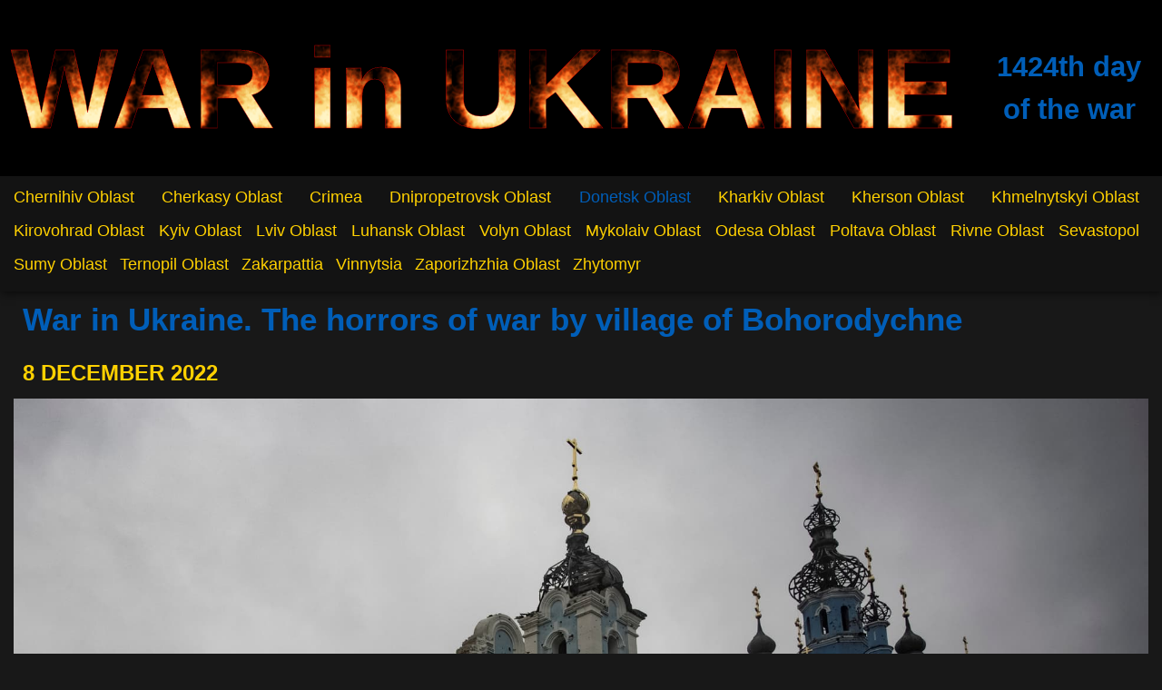

--- FILE ---
content_type: text/html; charset=utf-8
request_url: https://war-ukraine.org/kramatorsk/donetsk-r/2022/12/08/destroyed-church.html
body_size: 6336
content:
<!DOCTYPE html>
<html lang="en" itemscope itemtype="http://schema.org/WebPage">
<head>
    <meta charset="UTF-8">
    <meta http-equiv="X-UA-Compatible" content="IE=edge">
    <meta name="viewport" content="width=device-width, initial-scale=1.0">

    <title>Kramatorsk&nbsp;-&nbsp;War in Ukraine 2022 - 2026</title>
    <meta name="keywords" content="war, russia, ukraine, kramatorsk" />
    <meta name="description" content="Russia-Ukraine war. Russian invasion of Ukraine. A destroyed Orthodox church is seen in the village of Bohorodychne in Donetsk region, Ukraine, December 8, 2022. Photos of the war in Ukraine. " />

    <style>.uaflag{background-image:linear-gradient(180deg,#005bbb,#005bbb 50%,#ffd500 0,#ffd500);height:.8em;width:.5em}.svgicon,.uaflag{display:inline-block}.svgicon{height:1em;width:1em;stroke-width:0;stroke:currentColor;fill:currentColor}div#head_cont{padding:10px}div#head_cont h1{font-size:5em;font-weight:700;margin:20px;text-align:center}div#head_cont h1 span#yellow-txt{background:linear-gradient(180deg,#ffd101,#000);-webkit-background-clip:text;color:#ffd101;-webkit-text-fill-color:transparent}@media screen and (min-width:0\0) and (-webkit-min-device-pixel-ratio:0.75),screen and (min-width:0\0) and (min-resolution:72dpi){div#head_cont h1 span#yellow-txt{background:none}}div#head_cont h1 span#blue-txt{-webkit-background-clip:text;background-image:linear-gradient(180deg,#005eb8,#000);color:#005eb8;-webkit-text-fill-color:transparent}@media screen and (min-width:0\0) and (-webkit-min-device-pixel-ratio:0.75),screen and (min-width:0\0) and (min-resolution:72dpi){div#head_cont h1 span#blue-txt{background:none}}#ua-logo{width:240px}#ua-logo,#ua-text{-ms-flex-item-align:center;align-self:center;height:100%}#ua-text{width:auto}nav ul{list-style:none;padding-left:0;text-align:justify}nav ul li{display:inline-block;margin:5px}nav ul li a{color:#ffd101}nav ul li a:hover{color:#005eb8;text-decoration:none}.menu a{font-size:18px;text-decoration:none}.menu a.parent{margin:0 30px 0 0}.menu li{list-style:none;position:relative}.menu__list>li{margin:10px 10px 0 0}.menu__link{color:#ffd101}.menu__link.highlight{color:#005eb8}.sub-menu__list{box-shadow:1px 1px 10px rgba(0,0,0,.7);display:none;left:0;padding:10px 0 0;position:absolute;top:20px;z-index:2}.sub-menu__list>li{background-color:#333;display:block;margin:0;padding:0}.sub-menu__link{color:#ffd101;display:inline-block;padding:5px 10px}.sub-menu__link.highlight{color:#005eb8}.arrow{border-left:10px solid transparent;border-right:10px solid transparent;border-top:10px solid #005eb8;display:none;height:0;position:absolute;right:0;top:12px;width:0}.arrow.active{-webkit-transform:rotate(-180deg);transform:rotate(-180deg)}body.mouse .menu__list>li:hover .sub-menu__list,body.touch .arrow,body.touch .sub-menu__list.open{display:block}.header__body{display:-ms-flexbox;display:flex;position:relative;-ms-flex-pack:justify;justify-content:space-between;-ms-flex-align:center;align-items:center}.header__logo{display:none}.header__logo img{display:block;max-width:100%}.header__burger{display:none}.header__list{display:-ms-flexbox;display:flex;position:relative;z-index:2}.header__list li{list-style:none;margin:0 0 0 20px}.header__link{color:#fff;font-size:18px;text-decoration:none;text-transform:uppercase}@media (max-width:767px){body.lock{overflow:hidden}div#head_cont{display:none}.menu__list{display:block}.menu__list>li{margin:0 0 10px;width:100%}.sub-menu__list{box-shadow:none;left:0;position:relative;top:0}.header__body{height:50px}.header__logo{border-radius:50%;display:-ms-flexbox;display:flex;-ms-flex:0 0 40px;flex:0 0 40px;overflow:hidden;position:relative;z-index:3}.header__burger{display:block;height:20px;position:relative;width:30px;z-index:3}.header__burger span{top:9px}.header__burger span,.header__burger:after,.header__burger:before{background-color:#fff;height:2px;left:0;position:absolute;transition:all .3s ease 0s;width:100%}.header__burger:after,.header__burger:before{content:""}.header__burger:before{top:0}.header__burger:after{bottom:0}.header__burger.open:before{top:9px;-webkit-transform:rotate(45deg);transform:rotate(45deg)}.header__burger.open:after{bottom:9px;-webkit-transform:rotate(-45deg);transform:rotate(-45deg)}.header__burger.open span{-webkit-transform:scale(0);transform:scale(0)}.header__menu{background-color:#414141;height:100%;left:0;overflow:auto;padding:70px 10px 20px;position:fixed;top:-100%;transition:all .3s ease 0s;width:100%;z-index:2}.header__menu.open{top:0}.header__list{display:block}.header__list li{margin:0 0 20px}.header__link{font-size:24px}nav.header__menu ul.header__list li{display:block}}article dl.dl-horizontal dt{color:#006400;font-size:large}article dl.dl-horizontal dd{font-size:larger}article h1,article h2{font-family:Verdana,Geneva,sans-serif;font-weight:700}article h1{color:#ced22a;font-size:32px;text-shadow:2px 2px 2px rgba(0,0,0,.6)}article h2{color:#909090;font-size:30px}div.text-in-blog li,div.text-in-blog p{color:#ffed9a}div.page-date{color:#ffd101;font-size:1.5em;font-weight:700;margin:10px;text-align:left;text-transform:uppercase}div.img-decsription{color:#ffed9a;margin:10px;text-align:justify}div.autor{color:#005eb8;margin:10px 10px 20px;text-align:right}.daysOf{color:#005eb8;font-size:1.5em;font-weight:700;margin-bottom:30px;margin-top:30px;padding:5px;text-align:center}@media (min-width:992px){.daysOf{font-size:calc(1.5rem + 2.5862vw - 25.6551px);min-height:0}}@media (min-width:1920px){.daysOf{font-size:48px}}header#header{background-color:#000;background-position:50%;box-shadow:1px 1px 10px rgba(0,0,0,.7)}img.photo{margin-bottom:10px;margin-left:10px;max-width:100%}div#svg-fire-text .svg-text{font-size:4.5em;font-weight:700;fill:url(#p-fire);stroke:red;stroke-width:.25;stroke-opacity:.75}@media (max-width:480px){div#svg-fire-text .svg-text{fill:#ffd101;stroke:none}}</style>
    <!-- link href="/assets/css/bootstrap-318.css" rel="stylesheet" -->
    <link href="/assets/css/custom-bootstrap.css" rel="stylesheet">
    <link href="/assets/css/main.css" rel="stylesheet" media="screen" />
    <link rel="apple-touch-icon" sizes="180x180" href="/apple-touch-icon.png">
    <link rel="icon" type="image/png" sizes="32x32" href="/favicon-32x32.png">
    <link rel="icon" type="image/png" sizes="16x16" href="/favicon-16x16.png">
    <link rel="manifest" href="/site.webmanifest">
    <link rel="mask-icon" href="/safari-pinned-tab.svg" color="#ffd101"><meta name="msapplication-TileColor" content="#ffc40d">
    <meta name="theme-color" content="#ffffff"><!-- Global site tag (gtag.js) - Google Analytics -->
<script async src="https://www.googletagmanager.com/gtag/js?id=G-DYZDDJT93S"></script>
<script>
  window.dataLayer = window.dataLayer || [];
  function gtag(){dataLayer.push(arguments);}
  gtag('js', new Date());

  gtag('config', 'G-DYZDDJT93S');
</script><!-- Global site tag (gtag.js) - Google Analytics -->
<script async src="https://www.googletagmanager.com/gtag/js?id=UA-224511401-1">
</script>
<script>
  window.dataLayer = window.dataLayer || [];
  function gtag(){dataLayer.push(arguments);}
  gtag('js', new Date());

  gtag('config', 'UA-224511401-1');
</script></head>
<body class="regular-post" style="background-color: #181818;">

<!--HEADER START -->
<header id="header" class="header header--fixed hide-from-print" role="banner">
    <div class="container" id="head_cont" style="max-width:1800px;overflow:hidden;">
    <div class="row align-items-center" >
      <div class="col-lg-10 col-md-12 col-sm-12">
        <div id="svg-fire-text"><a href="/index.html"><svg style="width: 100%; height: auto;" viewBox="0 0 600 100">
<!-- Pattern -->
    <pattern 
             id="p-fire" 
             viewBox="30 100 186 200"
             patternUnits="userSpaceOnUse"
             width="50" height="200"
             x="-70" y="-50">
      <!-- Fire -->
      <image xlink:href="/assets/images/fire.gif" width="256" height="300"/>
    </pattern>
  
<!-- Text -->
    <text text-anchor="middle"
          x="50%"
          y="50%"
          dy=".35em"
          class="svg-text"
          >
      WAR in UKRAINE 
    </text>
</svg>
<!-- style>
div#svg-fire-text .svg-text {
    font-size: 4.5em;
    font-weight: bold;
      fill: url(#p-fire);
      stroke: red;
      stroke-width: 0.25;
      stroke-opacity: .75;
    }
    @media (max-width: 480px) {

                div#svg-fire-text .svg-text {
                    fill: #FFD101;
                    stroke: none;
              }
            }
</style -->
</a></div>
      </div>
      <div class="col-lg-2 col-md-12 col-sm-12">
        <div class="mx-auto d-block daysOf"><span id="war-days"></span><span>day of the war</span></div>
      </div>
      </div>
    </div>
    <div style="background-color: #131313;">
        <div class="container" style="max-width:1920px;"><!-- menu -->
<div class="header__body">

                <a href="https://war-ukraine.org/" class="header__logo"><img src="/assets/images/WiUA-sm.png" alt="logo"></a>

                <div id="burger" class="header__burger"><span></span></div> 

<nav  id="header__menu" class="header__menu menu" style="height:100%; width: 100%;">

    <ul class="menu__list">

    

  
<li>
    <a href="/chernihiv-r.html" class="menu__link ">Chernihiv Oblast</a>

        

        <span class="arrow menu_arrow"></span>

     <ul class="sub-menu__list">

           <li><a href="/chernihiv.html" class="sub-menu__link ">Chernihiv</a></li>
           <li><a href="/nizhyn.html" class="sub-menu__link ">Nizhyn</a></li>
           <li><a href="/novhorod-siverskyi.html" class="sub-menu__link ">Novhorod-Siverskyi</a></li>
            </ul>   
    

          </li>

    

  
<li>
    <a href="/cherkasy-r.html" class="menu__link ">Cherkasy Oblast</a>

        

        <span class="arrow menu_arrow"></span>

     <ul class="sub-menu__list">

           <li><a href="/cherkasy.html" class="sub-menu__link ">Cherkasy</a></li>
           <li><a href="/uman.html" class="sub-menu__link ">Uman</a></li>
            </ul>   
    

          </li>

    

  
<li>
    <a href="/crimea-r.html" class="menu__link ">Crimea</a>

        

        <span class="arrow menu_arrow"></span>

     <ul class="sub-menu__list">

           <li><a href="/dzhankoi.html" class="sub-menu__link ">Dzhankoi</a></li>
           <li><a href="/feodosia.html" class="sub-menu__link ">Feodosia</a></li>
           <li><a href="/kirovske.html" class="sub-menu__link ">Kirovske</a></li>
           <li><a href="/saky.html" class="sub-menu__link ">Saky</a></li>
            </ul>   
    

          </li>

    

  
<li>
    <a href="/dnipro-r.html" class="menu__link ">Dnipropetrovsk Oblast</a>

        

        <span class="arrow menu_arrow"></span>

     <ul class="sub-menu__list">

           <li><a href="/dnipro.html" class="sub-menu__link ">Dnipro</a></li>
           <li><a href="/kamyanske.html" class="sub-menu__link ">Kamyanske</a></li>
           <li><a href="/kryvyi-rih.html" class="sub-menu__link ">Kryvyi Rih</a></li>
           <li><a href="/nikopol.html" class="sub-menu__link ">Nikopol</a></li>
           <li><a href="/novomoskovsk.html" class="sub-menu__link ">Novomoskovsk</a></li>
           <li><a href="/pavlohrad.html" class="sub-menu__link ">Pavlohrad</a></li>
           <li><a href="/synelnykove.html" class="sub-menu__link ">Synelnykove</a></li>
            </ul>   
    

          </li>

    

  
<li>
    <a href="/donetsk-r.html" class="menu__link highlight">Donetsk Oblast</a>

        

        <span class="arrow menu_arrow"></span>

     <ul class="sub-menu__list">

           <li><a href="/avdiivka.html" class="sub-menu__link ">Avdiivka</a></li>
           <li><a href="/bakhmut.html" class="sub-menu__link ">Bakhmut</a></li>
           <li><a href="/donetsk.html" class="sub-menu__link ">Donetsk</a></li>
           <li><a href="/druzhkivka.html" class="sub-menu__link ">Druzhkivka</a></li>
           <li><a href="/horlivka.html" class="sub-menu__link ">Horlivka</a></li>
           <li><a href="/kalmiuske.html" class="sub-menu__link ">Kalmiuske</a></li>
           <li><a href="/kramatorsk.html" class="sub-menu__link highlight">Kramatorsk</a></li>
           <li><a href="/lyman.html" class="sub-menu__link ">Lyman</a></li>
           <li><a href="/makiivka.html" class="sub-menu__link ">Makiivka</a></li>
           <li><a href="/mariupol.html" class="sub-menu__link ">Mariupol</a></li>
           <li><a href="/novoazovsk.html" class="sub-menu__link ">Novoazovsk</a></li>
           <li><a href="/pokrovsk.html" class="sub-menu__link ">Pokrovsk</a></li>
           <li><a href="/sloviansk.html" class="sub-menu__link ">Sloviansk</a></li>
           <li><a href="/shakhtarsk.html" class="sub-menu__link ">Shakhtarsk</a></li>
           <li><a href="/volnovakha.html" class="sub-menu__link ">Volnovakha</a></li>
            </ul>   
    

          </li>

    

  
<li>
    <a href="/kharkiv-r.html" class="menu__link ">Kharkiv Oblast</a>

        

        <span class="arrow menu_arrow"></span>

     <ul class="sub-menu__list">

           <li><a href="/bohodukhiv.html" class="sub-menu__link ">Bohodukhiv</a></li>
           <li><a href="/chuhuiv.html" class="sub-menu__link ">Chuhuiv</a></li>
           <li><a href="/izium.html" class="sub-menu__link ">Izium</a></li>
           <li><a href="/kharkiv.html" class="sub-menu__link ">Kharkiv</a></li>
           <li><a href="/kupiansk.html" class="sub-menu__link ">Kupiansk</a></li>
           <li><a href="/lozova.html" class="sub-menu__link ">Lozova</a></li>
           <li><a href="/merefa.html" class="sub-menu__link ">Merefa</a></li>
           <li><a href="/pervomaiskyi.html" class="sub-menu__link ">Pervomaiskyi</a></li>
            </ul>   
    

          </li>

    

  
<li>
    <a href="/kherson-r.html" class="menu__link ">Kherson Oblast</a>

        

        <span class="arrow menu_arrow"></span>

     <ul class="sub-menu__list">

           <li><a href="/beryslav.html" class="sub-menu__link ">Beryslav</a></li>
           <li><a href="/henichesk.html" class="sub-menu__link ">Henichesk</a></li>
           <li><a href="/kherson.html" class="sub-menu__link ">Kherson</a></li>
           <li><a href="/nova-kakhovka.html" class="sub-menu__link ">Nova Kakhovka</a></li>
           <li><a href="/oleshky.html" class="sub-menu__link ">Oleshky</a></li>
            </ul>   
    

          </li>

    

  
<li>
    <a href="/khmelnytskyi-r.html" class="menu__link ">Khmelnytskyi Oblast</a>

        

        <span class="arrow menu_arrow"></span>

     <ul class="sub-menu__list">

           <li><a href="/khmelnytskyi.html" class="sub-menu__link ">Khmelnytskyi</a></li>
           <li><a href="/starokostiantyniv.html" class="sub-menu__link ">Starokostiantyniv</a></li>
            </ul>   
    

          </li>

    

  
<li>
    <a href="/kirovohrad-r.html" class="menu__link ">Kirovohrad Oblast</a>

        

        <span class="arrow menu_arrow"></span>

     <ul class="sub-menu__list">

           <li><a href="/kropyvnytskyi.html" class="sub-menu__link ">Kropyvnytskyi</a></li>
            </ul>   
    

          </li>

    

  
<li>
    <a href="/kyiv-r.html" class="menu__link ">Kyiv Oblast</a>

        

        <span class="arrow menu_arrow"></span>

     <ul class="sub-menu__list">

           <li><a href="/bila-tserkva.html" class="sub-menu__link ">Bila Tserkva</a></li>
           <li><a href="/borodianka.html" class="sub-menu__link ">Borodianka</a></li>
           <li><a href="/brovary.html" class="sub-menu__link ">Brovary</a></li>
           <li><a href="/bucha.html" class="sub-menu__link ">Bucha</a></li>
           <li><a href="/chornobyl.html" class="sub-menu__link ">Chornobyl</a></li>
           <li><a href="/fastiv.html" class="sub-menu__link ">Fastiv</a></li>
           <li><a href="/irpin.html" class="sub-menu__link ">Irpin</a></li>
           <li><a href="/kyiv.html" class="sub-menu__link ">Kyiv</a></li>
           <li><a href="/obukhiv.html" class="sub-menu__link ">Obukhiv</a></li>
           <li><a href="/vyshhorod.html" class="sub-menu__link ">Vyshhorod</a></li>
            </ul>   
    

          </li>

    

  
<li>
    <a href="/lviv-r.html" class="menu__link ">Lviv Oblast</a>

        

        <span class="arrow menu_arrow"></span>

     <ul class="sub-menu__list">

           <li><a href="/lviv.html" class="sub-menu__link ">Lviv</a></li>
           <li><a href="/zolochiv.html" class="sub-menu__link ">Zolochiv</a></li>
            </ul>   
    

          </li>

    

  
<li>
    <a href="/luhansk-r.html" class="menu__link ">Luhansk Oblast</a>

        

        <span class="arrow menu_arrow"></span>

     <ul class="sub-menu__list">

           <li><a href="/alchevsk.html" class="sub-menu__link ">Alchevsk</a></li>
           <li><a href="/kadiivka.html" class="sub-menu__link ">Kadiivka</a></li>
           <li><a href="/lysychansk.html" class="sub-menu__link ">Lysychans'k</a></li>
           <li><a href="/severodonetsk.html" class="sub-menu__link ">Severodonetsk</a></li>
            </ul>   
    

          </li>

    

  
<li>
    <a href="/volyn-r.html" class="menu__link ">Volyn Oblast</a>

        

        <span class="arrow menu_arrow"></span>

     <ul class="sub-menu__list">

           <li><a href="/lutsk.html" class="sub-menu__link ">Lutsk</a></li>
            </ul>   
    

          </li>

    

  
<li>
    <a href="/mykolaiv-r.html" class="menu__link ">Mykolaiv Oblast</a>

        

        <span class="arrow menu_arrow"></span>

     <ul class="sub-menu__list">

           <li><a href="/bashtanka.html" class="sub-menu__link ">Bashtanka</a></li>
           <li><a href="/berezanka.html" class="sub-menu__link ">Berezanka</a></li>
           <li><a href="/mykolaiv.html" class="sub-menu__link ">Mykolaiv</a></li>
           <li><a href="/ochakiv.html" class="sub-menu__link ">Ochakiv</a></li>
           <li><a href="/voznesensk.html" class="sub-menu__link ">Voznesensk</a></li>
            </ul>   
    

          </li>

    

  
<li>
    <a href="/odesa-r.html" class="menu__link ">Odesa Oblast</a>

        

        <span class="arrow menu_arrow"></span>

     <ul class="sub-menu__list">

           <li><a href="/bilhorod-dnistrovskyi.html" class="sub-menu__link ">Bilhorod-Dnistrovskyi</a></li>
           <li><a href="/bolhrad.html" class="sub-menu__link ">Bolhrad</a></li>
           <li><a href="/izmail.html" class="sub-menu__link ">Izmail</a></li>
           <li><a href="/odesa.html" class="sub-menu__link ">Odesa</a></li>
            </ul>   
    

          </li>

    

  
<li>
    <a href="/poltava-r.html" class="menu__link ">Poltava Oblast</a>

        

        <span class="arrow menu_arrow"></span>

     <ul class="sub-menu__list">

           <li><a href="/kremenchuk.html" class="sub-menu__link ">Kremenchuk</a></li>
           <li><a href="/myrhorod.html" class="sub-menu__link ">Myrhorod</a></li>
           <li><a href="/poltava.html" class="sub-menu__link ">Poltava</a></li>
            </ul>   
    

          </li>

    

  
<li>
    <a href="/rivne-r.html" class="menu__link ">Rivne Oblast</a>

        

        <span class="arrow menu_arrow"></span>

     <ul class="sub-menu__list">

           <li><a href="/rivne.html" class="sub-menu__link ">Rivne</a></li>
            </ul>   
    

          </li>

    

  
<li>
    <a href="/sevastopol.html" class="menu__link ">Sevastopol</a>

          </li>

    

  
<li>
    <a href="/sumy-r.html" class="menu__link ">Sumy Oblast</a>

        

        <span class="arrow menu_arrow"></span>

     <ul class="sub-menu__list">

           <li><a href="/bilopillia.html" class="sub-menu__link ">Bilopillia</a></li>
           <li><a href="/hlukhiv.html" class="sub-menu__link ">Hlukhiv</a></li>
           <li><a href="/konotop.html" class="sub-menu__link ">Konotop</a></li>
           <li><a href="/okhtyrka.html" class="sub-menu__link ">Okhtyrka</a></li>
           <li><a href="/romny.html" class="sub-menu__link ">Romny</a></li>
           <li><a href="/seredyna-buda.html" class="sub-menu__link ">Seredyna-Buda</a></li>
           <li><a href="/shostka.html" class="sub-menu__link ">Shostka</a></li>
           <li><a href="/sumy.html" class="sub-menu__link ">Sumy</a></li>
           <li><a href="/trostianets.html" class="sub-menu__link ">Trostianets</a></li>
            </ul>   
    

          </li>

    

  
<li>
    <a href="/ternopil-r.html" class="menu__link ">Ternopil Oblast</a>

        

        <span class="arrow menu_arrow"></span>

     <ul class="sub-menu__list">

           <li><a href="/ternopil.html" class="sub-menu__link ">Ternopil</a></li>
            </ul>   
    

          </li>

    

  
<li>
    <a href="/zakarpattia.html" class="menu__link ">Zakarpattia</a>

        

        <span class="arrow menu_arrow"></span>

     <ul class="sub-menu__list">

           <li><a href="/mukachevo.html" class="sub-menu__link ">Mukachevo</a></li>
           <li><a href="/uzhhorod.html" class="sub-menu__link ">Uzhhorod</a></li>
            </ul>   
    

          </li>

    

  
<li>
    <a href="/vinnytsia.html" class="menu__link ">Vinnytsia</a>

          </li>

    

  
<li>
    <a href="/zaporizhzhia-r.html" class="menu__link ">Zaporizhzhia Oblast</a>

        

        <span class="arrow menu_arrow"></span>

     <ul class="sub-menu__list">

           <li><a href="/berdyansk.html" class="sub-menu__link ">Berdyansk</a></li>
           <li><a href="/polohy.html" class="sub-menu__link ">Polohy</a></li>
           <li><a href="/vasylivka.html" class="sub-menu__link ">Vasylivka</a></li>
           <li><a href="/vilniansk.html" class="sub-menu__link ">Vilniansk</a></li>
           <li><a href="/zaporizhzhia.html" class="sub-menu__link ">Zaporizhzhia</a></li>
            </ul>   
    

          </li>

    

  
<li>
    <a href="/zhytomyr.html" class="menu__link ">Zhytomyr</a>

          </li>

      
</ul>
</nav>
<!-- menu -->
</div> 

<script>let isMobile = {
	Android: function() {return navigator.userAgent.match(/Android/i);},
	BlackBerry: function() {return navigator.userAgent.match(/BlackBerry/i);},
	iOS: function() {return navigator.userAgent.match(/iPhone|iPad|iPod/i);},
	Opera: function() {return navigator.userAgent.match(/Opera Mini/i);},
	Windows: function() {return navigator.userAgent.match(/IEMobile/i);},
	any: function() {return (isMobile.Android() || isMobile.BlackBerry() || isMobile.iOS() || isMobile.Opera() || isMobile.Windows());}
};
let body=document.querySelector('body');
if(isMobile.any()){
		body.classList.add('touch');
		let arrow=document.querySelectorAll('.arrow');
	for(i=0; i<arrow.length; i++){
			let thisLink=arrow[i].previousElementSibling;
			let subMenu=arrow[i].nextElementSibling;
			let thisArrow=arrow[i];

			thisLink.classList.add('parent');
		arrow[i].addEventListener('click', function(){
			subMenu.classList.toggle('open');
			thisArrow.classList.toggle('active');
		});
	}
}else{
	body.classList.add('mouse');
}

let burger = document.querySelector('#burger');//console.log('burger=', burger);
let header__menu = document.querySelector('#header__menu');//console.log('header__menu=', header__menu);
let body__m = document.body;//console.log('body__m=', body__m);
	burger.addEventListener('click', function(){
		burger.classList.toggle('open');
		header__menu.classList.toggle('open');
		body__m.classList.toggle('lock');
});
</script></div>
    </div>
    </header>
<script>"use strict";var display=document.querySelector("#war-days"),startDay=new Date(Date.UTC(2022,1,24,2,0,0,0)),days=new Date-startDay;days=Math.floor(days/1e3/60/60/24),display.textContent=days+1+"th ";</script>


<!--HEADER END -->

     <main>

      

      <div class="container" style="max-width:1920px;">
        <div class="row" >
        <div class="col">
          <h1 style="margin: 10px;color: #005EB8;font-weight: bold;font-size: 2.2em;text-align: left;">War in Ukraine. The horrors of war by&nbsp;village of Bohorodychne</h1>
        </div>
      </div>
      </div>

      





      

    <div class="container" style="max-width:1920px;">
      <div class="row">
      <article class="col-md-12 col-sm-12">
        <!-- h1>post</h1 -->
        <!-- h1>Kramatorsk</h1 -->
<!-- div class="page-title">Kramatorsk</div -->
<div class="page-date">8 December 2022</div>

<img class="mx-auto d-block photo" src="/assets/images/kramatorsk/9729635772978298.jpg" alt="A destroyed Orthodox church is seen in the village of Bohorodychne in Donetsk region">
<div class="img-decsription">A destroyed Orthodox church is seen in the village of Bohorodychne in Donetsk region, Ukraine, December 8, 2022.</div>
<div class="autor">— Photo by Yevhen Titov / Reuters</div>

<!--more-->

<img class="mx-auto d-block photo" src="/assets/images/kramatorsk/8257625749788689.jpg" alt="A destroyed Orthodox church is seen in the village of Bohorodychne in Donetsk region">
<div class="img-decsription">A destroyed Orthodox church is seen in the village of Bohorodychne in Donetsk region, Ukraine, December 8, 2022.</div>
<div class="autor">— Photo by Yevhen Titov / Reuters</div>

<img class="mx-auto d-block photo" src="/assets/images/kramatorsk/4475633723522344.jpg" alt="A destroyed Orthodox church is seen in the village of Bohorodychne in Donetsk region">
<div class="img-decsription">A destroyed Orthodox church is seen in the village of Bohorodychne in Donetsk region, Ukraine, December 8, 2022.</div>
<div class="autor">— Photo by Yevhen Titov / Reuters</div>

<img class="mx-auto d-block photo" src="/assets/images/kramatorsk/6958957829928538.jpg" alt="Bells surrounded by debris of a destroyed Orthodox church in the village of Bohorodychne">
<div class="img-decsription">Bells surrounded by debris of a destroyed Orthodox church in the village of Bohorodychne, Donetsk Region, Ukraine, December 8, 2022. </div>
<div class="autor">— Photo by Yevhen Titov / Reuters</div>
<!-- navigation next/prev inside of a category -->    
     <!-- # clear variable before scan -->
     <!-- # clear variable before scan -->
     <!-- # clear variable before scan -->
     <!-- # clear variable before scan -->
    

    
    
    
    

    
    
        
    
    
    
    
    
        
    
    
    
    
    
        
    
    
    
    
    
        
    
    
    
    
    
        
    
    
    
    
    
        
    
    
    
    
    
        
    
    
    
    
    
        
    
    
    
    
    
        
    
    
    
    
    
        
    
    
    
    
    
        
    
    
    
    
    
        
    
    
    
    
    
        
    
    
    
    
    
        
    
    
    
    
    
        
    
    
    
    
    
        
    
    
    
    
    
        
    
    
    
    
    
        
    
    
    
    
    
        
    
    
    
    
    
        
    
    
    
    
    
        
    
    
    
    
    
        
    
    
    
    
    
        
    
    
    
    
    
        
    
    
    
    
    
        
    
    
    
    
    
        
    
    
    
    
    
        
    
    
    
    
    
        
    
    
    
    
    
        
    
    
    
    
    
        
    
    
    
    
    
        
    
    
    
    
    
        
    
    
    
    
    
        
    
    
    
    
    
        
    
    
    
    
    
        
    
    
    
    
    
        
    
    
    
    
    
        
    
    
    
    
    
        
    
    
    
    
    
        
    
    
    
    
    
        
    
    
    
    
    
        
    
    
    
    
    
        
    
    
    
    
    
        
    
    
    
    
    
        
    
    
    
    
    
        
    
    
    
    
    
        
    
    
    
    
    
        
    
    
    
    
    
        
    
    
    
    
    
        
    
    
    
    
    
        
    
    
    
    
    
        
    
    
    
    
    
        
    
    
    
    
    
        
    
    
    
    
    
        
    
    
    
    
    
        
    
    
    
    
    
        
    
    
    
    
    
        
    
    
    
    
    
        
    
    
    
    
    
        
    
    
    
    
    
        
    
    
    
    
    
        
    
    
    
    
    
        
    
    
    
    
    
        
    
    
    
    
    
        
        <!-- p>post.url = /kramatorsk/donetsk-r/2022/12/08/destroyed-church.html</p>
        <p>page.url = /kramatorsk/donetsk-r/2022/12/08/destroyed-church.html</p -->

            
            

            
            
    
            
    
    <!-- p>scan resut:  prev_item = Kramatorsk  next_item = Kramatorsk </p -->
    
    <div style="float: none;clear: both;"></div>
    <div class="row">

      <div class="col-xs-6 text-left next-prev">
        
        <a href="/kramatorsk/donetsk-r/2025/12/20/kostiantynivka-frontline-town.html" rel="prev" title="Kramatorsk" aria-label="Previous article: Kramatorsk">&laquo;&nbsp; Newest</a>
        
      </div>


        <div class="col-xs-6 text-left next-prev">
          
          <a href="/kramatorsk/donetsk-r/2022/12/09/remnants-of-bridge.html" rel="prev" title="Kramatorsk" aria-label="Previous article: Kramatorsk">&laquo; Newer</a>
          
        </div>
    
        <div class="col-xs-6 text-right next-prev">
          
          <a href="/kramatorsk/donetsk-r/2022/12/07/people-receive-bread.html" rel="next" title="Kramatorsk" aria-label="Next article: Kramatorsk">Older &raquo;</a>
          
        </div>

        <div class="col-xs-6 text-right next-prev">
          
          <a href="/kramatorsk/donetsk-r/2022/04/05/little-girl.html" rel="next" title="Kramatorsk" aria-label="Next article: Kramatorsk">Oldest &nbsp;&raquo;</a>
          
        </div>

      </div>
</article>
      </div>
    </div>

  </main>

<p><br></p><div class="container-fluid" id="ship">
  <div class="container">
  <div class="row align-items-center">
    <div class="col-sm-12 col-md-12 col-lg-4">

      <div class="row align-items-center">
        <div class="order-2 col-sm-12 col-md-6 order-md-1">
          <div id="slogan"> WAR IN UKRAINE 2022 - 2026</div>
        </div>
        <div class="order-1 col-sm-12 col-md-6 order-md-2">
          <img id="footer-logo" width="100" height="99" src="/assets/images/WiUA-sm.png" alt="Save Ukraine logo">
        </div>
      </div>


    </div>

      <div class="col-sm-12 col-md-12 col-lg-8">
        <div>
          <h5>HOW can you help? &nbsp; &nbsp; Donate to Ukraine!</h5>


          <div class="row">
            <div class="col-sm-12 col-md-12 col-lg-6">

              <ul>
                <li><a href="https://donate.redcrossredcrescent.org/ua/donate/~my-donation?_cv=1">Emergency appeal</a></li>
                <li><a href="https://redcross.org.ua/en/donate/">Ukrainian Red Cross Society</a></li>
                <li><a href="https://ohmatdyt.com.ua/en/">Children's hospital "Ohmatdyt"</a></li>
                </ul>


            </div>

            <div class="col-sm-12 col-md-12 col-lg-6">

              <ul>
                <li><a href="https://help.unicef.org/ukraine-emergency">UNICEF Fund for supporting Ukrainian children</a></li>
                <li><a href="https://help.palianytsia.com.ua/">Palianytsia Charity Initiative</a></li>
                <li><a href="https://tabletochki.org/en/foundation/">Tabletochki Foundation</a></li>
              </ul>

            </div>

          </div>

        </div>
        </div>

  </div>

</div>
</div>
</body>
</html>